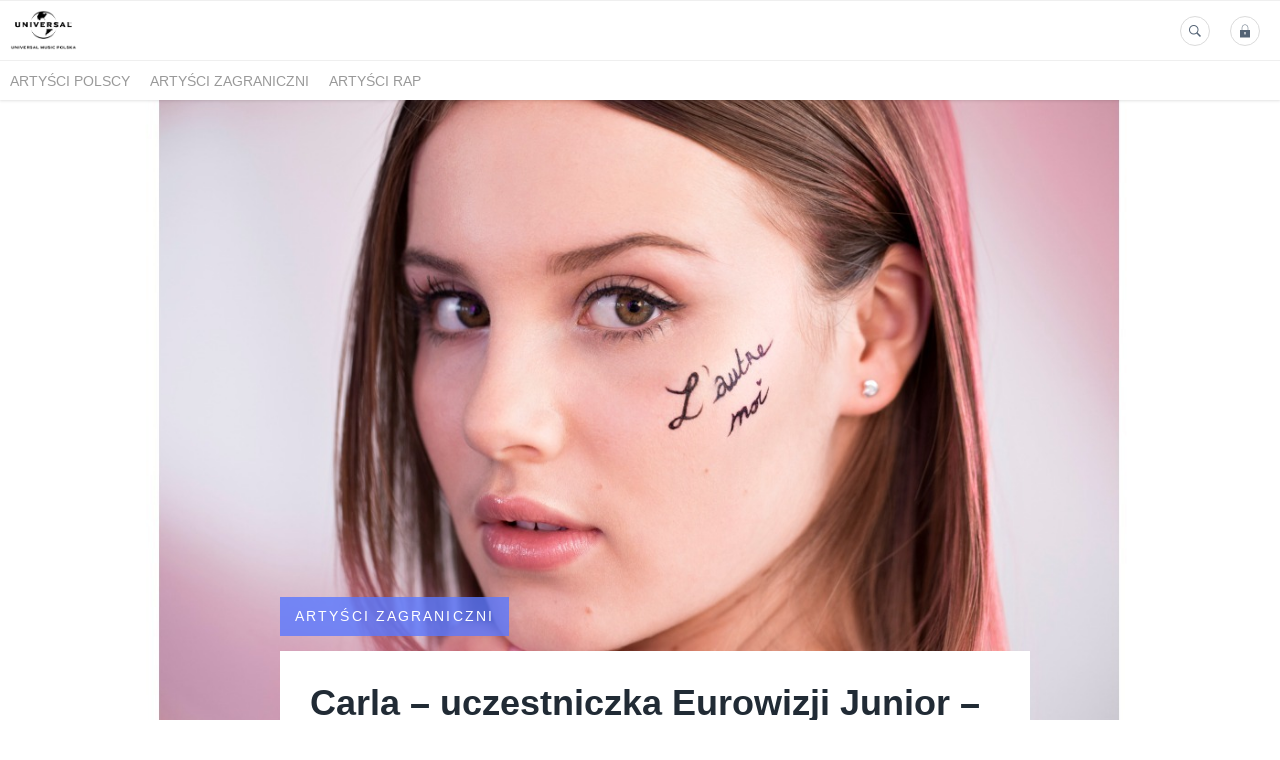

--- FILE ---
content_type: text/html; charset=utf-8
request_url: https://media.universalmusic.pl/96859-carla-uczestniczka-eurowizji-junior-prezentuje-lautre-moi
body_size: 8522
content:
<!DOCTYPE html>
<html lang="pl">
<head>
  <meta charset="utf-8">
  

  <meta content="summary" name="twitter:card" /><meta content="index, follow" name="robots" /><title>Carla – uczestniczka Eurowizji Junior – prezentuje „L’autre Moi”</title><meta content="Carla – uczestniczka Eurowizji Junior – prezentuje „L’autre Moi”" property="og:title" /><meta content="Carla – uczestniczka Eurowizji Junior – prezentuje „L’autre Moi”" name="twitter:title" /><meta content="Carla – muzyczny fenomen z Francji – prezentuje nowy singiel „L’autre Moi”. To zapowiedź albumu wokalistki, który ukaże się 5 czerwca." name="description" /><meta content="Carla – muzyczny fenomen z Francji – prezentuje nowy singiel „L’autre Moi”. To zapowiedź albumu wokalistki, który ukaże się 5 czerwca." property="og:description" /><meta content="Carla – muzyczny fenomen z Francji – prezentuje nowy singiel „L’autre Moi”. To zapowiedź albumu wokalistki, który ukaże się 5 czerwca." name="twitter:description" /><meta content="https://prowly-prod.s3.eu-west-1.amazonaws.com/uploads/landing_page/template_background/96859/e8e6be6b0aa25d33bbff94350c4cf67b.jpg" property="og:image" /><meta content="https://prowly-prod.s3.eu-west-1.amazonaws.com/uploads/landing_page/template_background/96859/e8e6be6b0aa25d33bbff94350c4cf67b.jpg" name="twitter:image:src" />
  <meta content="IE=edge,chrome=1" http-equiv="X-UA-Compatible">
  <meta content="pl" http-equiv="Content-Language">
  <meta name="viewport" content="width=device-width, initial-scale=1.0">
  <style>
      html {
        display: none;
      }
  </style>
    <link rel="alternate" type="application/rss+xml" title="RSS" href=//media.universalmusic.pl/rss>
  <meta content="on" http-equiv="x-dns-prefetch-control" /><link href="https://googletagmanager.com" rel="dns-prefetch" /><link href="https://google-analytics.com" rel="dns-prefetch" /><link href="https://googleadservices.com" rel="dns-prefetch" /><link href="https://cdn.heapanalytics.com" rel="dns-prefetch" /><link href="https://widget.intercom.io" rel="dns-prefetch" /><link href="https://connect.facebook.net" rel="dns-prefetch" />
  <link href="https://prowly-prod.s3.eu-west-1.amazonaws.com/uploads/assets/5676/journals/1962/favicon/image/apple_touch_icon_logo_universal_favicon.png" rel="apple-touch-icon" sizes="180x180" /><link href="https://prowly-prod.s3.eu-west-1.amazonaws.com/uploads/assets/5676/journals/1962/favicon/image/icon_32_logo_universal_favicon.png" rel="icon" sizes="32x32" type="image/png" /><link href="https://prowly-prod.s3.eu-west-1.amazonaws.com/uploads/assets/5676/journals/1962/favicon/image/icon_16_logo_universal_favicon.png" rel="icon" sizes="16x16" type="image/png" />
  <script nonce="AR9E9Iy+USLsKmtesfDEzA+VgXkQCaYj1RfRxlhoj3w="> </script>
    <link rel="preload" media="screen" href="//media.universalmusic.pl/assets/core_2_theme/all-4ac8691471c3af6079b1655191de50b07c752e59a6c425b34f3354612f5d839d.css" as="style" data-turbolinks-track="true" />
    <script nonce="AR9E9Iy+USLsKmtesfDEzA+VgXkQCaYj1RfRxlhoj3w=">
      document.querySelector('link[rel="preload"]').onload = function() {
        this.rel = 'stylesheet';
      };
    </script>
      <style media="screen" type="text/css">
      .bg-client--base, .turbolinks-progress-bar {
        background: #5A79FF;
      }
      .bg-client--alpha-0, .bg-client--alpha {
        background: rgba(90,121,255,0.8);
      }
      .bg-client--alpha-0-1, .bg-client--alpha-1 {
        background: rgba(90,121,255,0.7);
      }
      .bg-client--alpha-0-2, .bg-client--alpha-2 {
        background: rgba(90,121,255,0.6);
      }
      .bg-client--alpha-0-3, .bg-client--alpha-3 {
        background: rgba(90,121,255,0.5);
      }
      .bg-client--alpha-0-4, .bg-client--alpha-4 {
        background: rgba(90,121,255,0.4);
      }
      .bg-client--alpha-0-5, .bg-client--alpha-5 {
        background: rgba(90,121,255,0.3);
      }
      .bg-client--alpha-0-6, .bg-client--alpha-6 {
        background: rgba(90,121,255,0.1);
      }
      .bg-client--hover:hover {
        background: #5A79FF;
      }
      .color-client--base {
        color: #5A79FF;
      }
      .color-client--hover:hover {
        color: #5A79FF;
      }
      .svg-client--hover:hover svg path {
        fill: #5A79FF;
      }
      .border-client, .border--client {
        border: 1px solid #5A79FF;
      }
      .border-client--base, .border--client--base {
        border-color: #5A79FF !important;
      }
      .border-client--hover:hover, .border--client--hover:hover {
        border: 1px solid #5A79FF !important;
      }
      .shadow-client--hover:hover, .shadow--client--hover:hover {
        box-shadow: 0px 0px 1px 6px rgba(90,121,255,0.1) !important;
      }
      .shadow-client--hover-2:hover, .shadow--client--hover-2:hover {
        box-shadow: 0px 0px 0px 3px rgba(90,121,255,0.3) !important;
      }
      .border-client--bottom {
        border-bottom: 3px solid #5A79FF;
      }
      .border-client--top {
        border-top: 3px solid #5A79FF;
      }
    </style>

  <link href="https://fonts.googleapis.com" rel="preconnect" /><link crossorigin="" href="https://fonts.gstatic.com" rel="preconnect" /><link href="https://fonts.googleapis.com/css2?family=Arial&amp;family=Arial&amp;display=swap" rel="stylesheet" /><style media="screen" type="text/css"> .header-font { font-family: Arial} body, .text-font { font-family:  Arial}</style><style media="screen" type="text/css"> .pr-header-font { font-family: Arial, sans-serif} .pr-text-font { font-family: Merriweather, serif}</style>
  <script nonce="AR9E9Iy+USLsKmtesfDEzA+VgXkQCaYj1RfRxlhoj3w="> docReady(function() {   if(getCookie('cookies-agreement') === "true") {     loadScripts();   } }); function loadScripts() {   loadTwitterScripts();   loadFacebookConnect();   loadInstagram(); } function loadInstagram() {   var twitter=document.createElement('script');   twitter.setAttribute("type","text/javascript");   twitter.setAttribute("id","instagram-script");   twitter.setAttribute("async","");   twitter.setAttribute("defer","");   twitter.setAttribute("src","//platform.instagram.com/en_US/embeds.js");   document.getElementsByTagName("head")[0].appendChild(twitter); } function loadTwitterScripts() {   var twitter=document.createElement('script');   twitter.setAttribute("type","text/javascript");   twitter.setAttribute("id","twitter-wjs");   twitter.setAttribute("async","");   twitter.setAttribute("defer","");   twitter.setAttribute("src","//platform.twitter.com/widgets.js");   document.getElementsByTagName("head")[0].appendChild(twitter); } function loadFacebookConnect() {   var facebook=document.createElement('script');   facebook.setAttribute("type","text/javascript");   facebook.setAttribute("id","facebook-script");   facebook.append(`    (function(d, s, id){   var js, fjs = d.getElementsByTagName(s)[0];   if (d.getElementById(id)) {return;}   js = d.createElement(s); js.id = id;   js.src = "https://connect.facebook.net/en_US/sdk.js";   fjs.parentNode.insertBefore(js, fjs);   }(document, 'script', 'facebook-jssdk'));`);   document.getElementsByTagName("head")[0].appendChild(facebook); } function getCookie(key) {   var keyValue = document.cookie.match('(^|;) ?' + key + '=([^;]*)(;|$)');   return keyValue ? keyValue[2] : null; } function docReady(fn) {   if (document.readyState === "complete" || document.readyState === "interactive") {       setTimeout(fn, 1);   } else {       document.addEventListener("DOMContentLoaded", fn);   } }</script>
      <script type="application/ld+json">
      {
        "@context": "http://schema.org",
        "@type": "NewsArticle",
        "headline": "Carla – uczestniczka Eurowizji Junior – prezentuje „L’autre Moi”",
        "mainEntityOfPage": "https://media.universalmusic.pl/96859-carla-uczestniczka-eurowizji-junior-prezentuje-lautre-moi",
        "datePublished": "2020-05-18T11:14:25.962Z",
        "dateModified": "2020-05-18T13:17:37.135Z",
        "description": "Carla – muzyczny fenomen z Francji – prezentuje nowy singiel „L’autre Moi”. To zapowiedź albumu wokalistki, który ukaże się 5 czerwca."
          ,
          "image": {
            "@type": "ImageObject",
            "url": "https://prowly-prod.s3.eu-west-1.amazonaws.com/uploads/landing_page/template_background/96859/e8e6be6b0aa25d33bbff94350c4cf67b.jpg",
            "width": "1400",
            "height": "700"
          }
          ,
          "author": {
            "@type": "Organization",
            "name": "Paulina Grabska"
          }
        ,
        "publisher": {
          "@type": "Organization",
          "name": "Universal Music Polska &amp; Def Jam Recordings Poland - biuro prasowe"
            ,
            "logo": {
              "@type": "ImageObject",
              "url": "https://prowly-prod.s3.eu-west-1.amazonaws.com/uploads/press_rooms/company_logos/1962/f05aec06012e3487f58b49a55662845a.png",
              "width": "5000",
              "height": "3000"
            }
        }
      }
      </script>

  
  
  
  <script nonce="AR9E9Iy+USLsKmtesfDEzA+VgXkQCaYj1RfRxlhoj3w="> function getCookie(key) {   var keyValue = document.cookie.match('(^|;) ?' + key + '=([^;]*)(;|$)');   return keyValue ? keyValue[2] : null; } function docReady(fn) {   if (document.readyState === "complete" || document.readyState === "interactive") {       setTimeout(fn, 1);   } else {      document.addEventListener("DOMContentLoaded", fn);   } }</script><script nonce="AR9E9Iy+USLsKmtesfDEzA+VgXkQCaYj1RfRxlhoj3w="> docReady(function() {   if(getCookie('cookies-agreement') !== "false") {     var gaAsyncScript = document.createElement('script');     gaAsyncScript.setAttribute("async","");     gaAsyncScript.setAttribute("id","ga-async-script");     gaAsyncScript.setAttribute("src","https://www.googletagmanager.com/gtag/js?id=G-LEBJD2VDHB");     document.getElementsByTagName("head")[0].appendChild(gaAsyncScript);     var gaScript = document.createElement('script');     gaScript.setAttribute("id","ga-script");     gaScript.append(`window.dataLayer = window.dataLayer || [];     function gtag(){dataLayer.push(arguments);}     gtag('js', new Date());     gtag('config', 'G-LEBJD2VDHB');`);     document.getElementsByTagName("head")[0].appendChild(gaScript);   } });</script>
  <!-- Google Tag Manager -->
<script>(function(w,d,s,l,i){w[l]=w[l]||[];w[l].push({'gtm.start':
new Date().getTime(),event:'gtm.js'});var f=d.getElementsByTagName(s)[0],
j=d.createElement(s),dl=l!='dataLayer'?'&l='+l:'';j.async=true;j.src=
'https://www.googletagmanager.com/gtm.js?id='+i+dl;f.parentNode.insertBefore(j,f);
})(window,document,'script','dataLayer','GTM-M22HFP2');</script>
<!-- End Google Tag Manager -->
</head>
<body>
  
  <div class="pr-menu-wrapper pr-menu-upper-mobile" id="menu-story"><div class="pr-menu pr-menu-upper"><div class="pr-menu-upper-name"><a href="/" rel="" target="" title="Universal Music Polska &amp; Def Jam Recordings Poland - biuro prasowe"><img alt="Universal Music Polska &amp; Def Jam Recordings Poland - biuro prasowe logo" class="pr-menu-logo" src="https://prowly-prod.s3.eu-west-1.amazonaws.com/uploads/press_rooms/company_logos/1962/f05aec06012e3487f58b49a55662845a.png" /></a></div><div class="pr-menu-list-toggle-static margin-right--large"><i class="ion-android-menu pr-menu-mobile-open"></i></div><div class="pr-menu-list-toggle margin-right--large"><i class="ion-android-menu pr-menu-mobile-open"></i></div><div class="display-none--sm padding-right--base"><ul class="pr-menu-list"><li class="pr-menu-list-item pr-pr-menu-list-item--alt"><a class="pr-menu-list-item" href="/search"><i class="ion-ios-search-strong pr-menu-list-item-icon"></i></a></li><li class="pr-menu-list-item pr-menu-list-item--alt"><a class="pr-menu-list-item" href="/vip"><i class="ion-ios-locked pr-menu-list-item-icon"></i></a></li></ul></div></div><div class="pr-menu pr-menu-lower"><ul class="pr-menu-list flex--space-between flex--grow"><div class="pr-tabs--responsive"><ul class="pr-menu--responsive"><li class="pr-menu-list-item pr-menu-list-item--bottom pr-font--condensed header-font"><a class="pr-font--condensed" href="/releases/artysci-polscy">Artyści polscy</a></li><li class="pr-menu-list-item pr-menu-list-item--bottom pr-font--condensed header-font"><a class="pr-font--condensed" href="/releases/artysci-zagraniczni">Artyści zagraniczni</a></li><li class="pr-menu-list-item pr-menu-list-item--bottom pr-font--condensed header-font"><a class="pr-font--condensed" href="/releases/artysci-rap">Artyści Rap</a></li></ul><div class="pr-menu-more--responsive"><button class="pr-menu-list-item pr-font--uppercase pr-menu-list-item--bottom pr-font--condensed header-font" id="menu-bottom-toggle">Więcej<div class="ion-android-arrow-down flex--right margin-left--base" id="menu-bottom-toggle"></div></button><ul class="pr-menu-list-dropdown"></ul></div></div></ul></div><div class="pr-menu-mobile-container pr-menu pr-menu-mobile"><div class="pr-menu pr-menu-upper" style="position: fixed; top: 0; border: 1px solid #ededed;"><div class="pr-menu-upper-name"><a href="/" rel="" target="" title="Universal Music Polska &amp; Def Jam Recordings Poland - biuro prasowe"><img alt="Universal Music Polska &amp; Def Jam Recordings Poland - biuro prasowe logo" class="pr-menu-logo" src="https://prowly-prod.s3.eu-west-1.amazonaws.com/uploads/press_rooms/company_logos/1962/f05aec06012e3487f58b49a55662845a.png" /></a></div><div class="pr-menu-list-toggle-close margin-right--large"><i class="ion-android-close pr-menu-mobile-close pr-font--dark"></i></div></div><div class="flex--vertical flex--space-between"></div><ul class="pr-menu-list pr-menu-list-mobile"><li class="pr-menu-list-item pr-menu-list-item-mobile"><i class="ion-search pr-input__icon pr-text--xxxlarge margin-left--small margin-right--base"></i><div class="pr-menu-list-item header-font"><form action="/search" accept-charset="UTF-8" method="get"><input type="search" name="q" id="q" value="" placeholder="Szukaj" class="pr-menu-search-mobile" /></form></div></li><li class="pr-menu-list-item pr-menu-list-item-mobile"><a class="pr-menu-list-item pr-font--condensed-regular header-font" href="/releases/artysci-polscy">Artyści polscy</a></li><li class="pr-menu-list-item pr-menu-list-item-mobile"><a class="pr-menu-list-item pr-font--condensed-regular header-font" href="/releases/artysci-zagraniczni">Artyści zagraniczni</a></li><li class="pr-menu-list-item pr-menu-list-item-mobile"><a class="pr-menu-list-item pr-font--condensed-regular header-font" href="/releases/artysci-rap">Artyści Rap</a></li></ul><div class="flex flex--horizontal flex--space-between pr-menu-footer padding-bottom--base"><ul class="flex flex--horizontal"><li class="pr-menu-list-item pr-menu-list-item-mobile"><a class="pr-menu-list-item header-font" href="/vip">VIP</a></li></ul><div class="flex flex--horizontal"><div class="flex padding-right--small pr-mobile-menu--socialmedia"><a target="_blank" alt="twitter" rel="nofollow" href="https://twitter.com/intent/tweet?text=https://media.universalmusic.pl/96859-carla-uczestniczka-eurowizji-junior-prezentuje-lautre-moi"><svg class="pr-header--large menu__list-item--icon padding-right--medium padding-left--small" viewBox="0 0 1200 1227" xmlns="http://www.w3.org/2000/svg"><path d="M714.163 519.284L1160.89 0H1055.03L667.137 450.887L357.328 0H0L468.492 681.821L0 1226.37H105.866L515.491 750.218L842.672 1226.37H1200L714.137 519.284H714.163ZM569.165 687.828L521.697 619.934L144.011 79.6944H306.615L611.412 515.685L658.88 583.579L1055.08 1150.3H892.476L569.165 687.854V687.828Z"></path></svg></a><a target="_blank" class="" alt="facebook" rel="nofollow" href="https://www.facebook.com/sharer/sharer.php?u=https://media.universalmusic.pl/96859-carla-uczestniczka-eurowizji-junior-prezentuje-lautre-moi"><i class="ion-social-facebook pr-header--large menu__list-item--icon padding-right--medium padding-left--small"></i></a><a target="_blank" class="" alt="linkedin" rel="nofollow" href="https://www.linkedin.com/shareArticle?mini=true&amp;url=https://media.universalmusic.pl/96859-carla-uczestniczka-eurowizji-junior-prezentuje-lautre-moi"><i class="ion-social-linkedin pr-header--large menu__list-item--icon padding-right--medium padding-left--small"></i></a></div></div></div></div></div><div class="pr-menu-title" id="menu-story-title"><div class="pr-menu padding--small"><div class="pr-text--xlarge pr-text--xlarge--truncate-line header-font pr-font--bold pr-font--dark margin-left--large text--main pr-font--condensed-regular">Carla – uczestniczka Eurowizji Junior – prezentuje „L’autre Moi”</div><div class="flex padding-right--base margin-right--base menu-social"><a target="_blank" alt="twitter" rel="nofollow" href="https://twitter.com/intent/tweet?text=https://media.universalmusic.pl/96859-carla-uczestniczka-eurowizji-junior-prezentuje-lautre-moi"><div class="pr-menu-list-item-icon margin-right--base menu-icon border-client--hover svg-client--hover"><svg viewBox="0 0 1200 1227" xmlns="http://www.w3.org/2000/svg"><path d="M714.163 519.284L1160.89 0H1055.03L667.137 450.887L357.328 0H0L468.492 681.821L0 1226.37H105.866L515.491 750.218L842.672 1226.37H1200L714.137 519.284H714.163ZM569.165 687.828L521.697 619.934L144.011 79.6944H306.615L611.412 515.685L658.88 583.579L1055.08 1150.3H892.476L569.165 687.854V687.828Z"></path></svg></div></a><a target="_blank" class="" alt="facebook" rel="nofollow" href="https://www.facebook.com/sharer/sharer.php?u=https://media.universalmusic.pl/96859-carla-uczestniczka-eurowizji-junior-prezentuje-lautre-moi"><i class="ion-social-facebook pr-menu-list-item-icon margin-right--base menu-icon border-client--hover color-client--hover"></i></a><a target="_blank" class="" alt="linkedin" rel="nofollow" href="https://www.linkedin.com/shareArticle?mini=true&amp;url=https://media.universalmusic.pl/96859-carla-uczestniczka-eurowizji-junior-prezentuje-lautre-moi"><i class="ion-social-linkedin pr-menu-list-item-icon margin-right--base menu-icon border-client--hover color-client--hover"></i></a></div></div></div><div class="pr-menu-margin flex flex--vertical menu-margin--large"><div class="full-screen-height--content"><div class="full-screen-height"><div class="pr-story--hero__fullscreen"><img alt="Carla – uczestniczka Eurowizji Junior – prezentuje „L’autre Moi”" class="pr-story-background--fullscreen" itemprop="image" itemscope="" itemtype="//schema.org/Article" src="https://prowly-prod.s3.eu-west-1.amazonaws.com/uploads/landing_page/template_background/96859/e8e6be6b0aa25d33bbff94350c4cf67b.jpg" style="width: 100%; height:auto" /></div><div class="flex pr-flex-container pr-content"><div class="pr-flex-item-1 pr-side-column"><div class="pr-side-panel--fullscreen" id="js-panel"><div id="js-story-side-panel"><div class="pr-side-panel"><div class="flex--vertical flex--left"><a target="_blank" href="/96859-carla-uczestniczka-eurowizji-junior-prezentuje-lautre-moi/text"><div class="color-client--hover"><div class="flex--left color-client--hover pr-side-panel--group pr-story--sidepanel-space"><i class="ion-ios-copy pr-story--share-icon menu-icon border-client--hover color-client--hover"></i><div class="pr-story--sidepanel-labels"><div class="pr-story--text-small--sm header-font pr-font--condensed">Kopiuj tekst</div></div></div></div></a><a class="color-client--hover" href="#attachments"><div class="flex--right color-client--hover pr-side-panel--group pr-story--sidepanel-space"><i class="ion-ios-cloud-download pr-story--share-icon menu-icon border-client--hover color-client--hover"></i><div class="pr-story--sidepanel-labels"><div class="pr-story--text-small--sm header-font pr-font--condensed">Pokaż wszystkie załączniki</div></div></div></a><div class="flex--left pr-story--sidepanel-space"><div class="pr-story--share-sapce-none pr-story--share-sapce"><div class="flex--left pr-story--text-small--sm header-font pr-font--condensed margin-bottom--base margin-right--small">Udostępnij</div><div class="flex"><div class="flex--left"><a target="_blank" alt="twitter" rel="nofollow" href="https://twitter.com/intent/tweet?text= https://media.universalmusic.pl/96859-carla-uczestniczka-eurowizji-junior-prezentuje-lautre-moi"><div class="pr-story--share-icon menu-icon pr-story--share-icon-twitter"><svg viewBox="0 0 1200 1227" xmlns="http://www.w3.org/2000/svg"><path d="M714.163 519.284L1160.89 0H1055.03L667.137 450.887L357.328 0H0L468.492 681.821L0 1226.37H105.866L515.491 750.218L842.672 1226.37H1200L714.137 519.284H714.163ZM569.165 687.828L521.697 619.934L144.011 79.6944H306.615L611.412 515.685L658.88 583.579L1055.08 1150.3H892.476L569.165 687.854V687.828Z"></path></svg></div></a></div><div class="flex--left"><a target="_blank" alt="facebook" rel="nofollow" href="https://www.facebook.com/sharer/sharer.php?u=https://media.universalmusic.pl/96859-carla-uczestniczka-eurowizji-junior-prezentuje-lautre-moi &amp;quote="><i class="ion-social-facebook pr-story--share-icon menu-icon pr-story--share-icon-facebook"></i></a></div><div class="flex--left"><a target="_blank" alt="linkedin" rel="nofollow" href="https://www.linkedin.com/shareArticle?mini=true&amp;url=https://media.universalmusic.pl/96859-carla-uczestniczka-eurowizji-junior-prezentuje-lautre-moi"><i class="ion-social-linkedin pr-story--share-icon menu-icon pr-story--share-icon-linkedin"></i></a></div></div></div></div></div></div></div></div></div><div class="pr-flex-item-2"><div class="pr-story-hero--text-container"><a href="/releases/artysci-zagraniczni"><div class="pr-story-category bg-client--alpha pr-text--medium pr-font--inverted pr-font--spacing pr-font--uppercase pr-font--condensed pr-header-font" itemprop="articleSection">Artyści zagraniczni</div></a><div class="pr-story-hero--title-container--fullscreen"><div class="pr-font--dark"><h1 class="pr-story--header margin-bottom--base text--wrap pr-font--condensed pr-header-font" itemprop="name">Carla – uczestniczka Eurowizji Junior – prezentuje „L’autre Moi”</h1></div><div class="pr-story--date"><p class="pr-story--text-small pr-font--condensed pr-text-font">18 maja 2020</p></div></div></div><div class="pr-story-content"><div class="pr-story--element-space"><div class="pr-story-lead"><p class="pr-story--lead-sans pr-header-font" style="text-align: left">Carla – muzyczny fenomen z Francji – prezentuje nowy singiel „L’autre Moi”. To zapowiedź albumu wokalistki, który ukaże się 5 czerwca.<br></p></div></div><div class="pr-story--element-space"><div class="pr-story-paragraph"><div class="pr-story--text pr-text-font" style="text-align: left">Carla (Carla Lazzari) to nastoletnia piosenkarka z Francji, która w ubiegłym roku reprezentowała swój kraj w Eurowizji Junior z utworem „Bim Bam Toi” i ostatecznie zajęła 5. miejsce.<br></div></div></div><div class="pr-story--element-space"><div class="pr-story-paragraph"><div class="pr-story--text pr-text-font" style="text-align: left">Carla urodziła się 19 sierpnia 2005. Wokalistka pochodzi z muzykalnej rodziny – jej mama uczy śpiewu, a tata gra na trąbce. Jako 5-latka zachwyciła rodzinę wykonaniem „Milord” Edith Piaf. Carla od najmłodszych lat uczęszczała na lekcje fortepianu, tańca oraz śpiewu. W 2018 dotarła do finału „The Voice Kids” we Francji. Rok później została wytypowana do reprezentowania ojczyzny w Eurowizji Junior 2019, która odbyła się w Gliwicach.<br></div></div></div><div class="pr-story--middle"><div class="js-middle-hero-element"><div class="pr-story-middle-hero js-middle-hero-player middle-video" style="position: relative"><div class="pr-middle-hero__background pr-middle-hero--margin middle-video-youtube"><iframe allow="autoplay" class="pr-middle_video js-middle-hero-youtube" id="34a28ec3-45c2-4cef-a358-9570f98e6e0f" src="https://www.youtube.com/embed/XOXVcAc46M0?rel=0&amp;showinfo=0&amp;loop=1&amp;controls=1&amp;enablejsapi=1"></iframe></div></div></div></div><div class="pr-story--element-space"><div class="pr-story--element-space--large" id="12840a70-1ea3-4365-9860-3ab666c6ffde"><div class="pr-story--element-space--url"><a target="blank" href="https://umusicpl.lnk.to/CarlaLautremoi/"><div class="flex pr-story-card"><div class="pr-story-card--image"><div class="pr-story-card--image--background" style="background-image: url(&#39;https://linkstorage.linkfire.com/medialinks/images/10764e2f-61a8-4863-a084-5f420ccff57b/artwork-600x315.jpg&#39;)"></div></div><div class="pr-story-card--text flex--space-between flex--vertical"><div><p class="pr-story--text pr-story--text--truncate-2 margin-bottom--base">Carla - L'autre moi</p></div><div><p class="pr-story--text-small pr-story--text-small--truncate margin-bottom--base">Listen to L'autre moi by Carla.</p></div><div class="flex--right pr-story--url-readmore"><a target="blank" rel="nofollow" href="https://umusicpl.lnk.to/CarlaLautremoi/"><p class="pr-story--text-small pr-story--text-small--link">Czytaj więcej</p></a></div></div></div></a></div></div></div><div class="pr-story--element-space"><div class="flex--vertical flex__self--center pr-story--mediacontacts-space"><div class="pr-media-contacts display--center"><div class="flex flex--wrapped flex--space-between flex--center"><div class="flex flex--middle pr-media-contact--space"><div class="pr-story--mediacontact-space pr-story--media-contact" itemprop="author" itemscope="" itemtype="http://schema.org/Person"><div class="flex--vertical flex--center pr-story--media-contact--info"><div class="pr-story--media-contact__avatar pr-shape--circle" style="background-image: url(&#39;https://prowly-prod.s3.eu-west-1.amazonaws.com/uploads/media_contact_picture/2997/avatar/preview_Paulina_Grabska_profilowe.jpg&#39;);background-size: cover; background-position: center center;"></div><div class="pr-contact--container-mobile"><div class="flex flex--vertical pr-contact--space-mobile"><p class="pr-story--texte pr-font--bold pr-font--dark pr-font--condensed margin-bottom--small margin-top--base pr-text-font" itemprop="name">Paulina Grabska</p><flex class="pr-story--media-contact__social flex--space-around"><div class="contact-link"><a target="_blank" rel="nofollow" href="mailto:paulina.grabska@umusic.com"><i class="ion-android-mail pr-shape--circle pr-contact--icon pr-color-social-chanel--mail pr-story--share-icon-mail"></i></a></div></flex></div><div class="flex pr-story--media-contact--occupation-info"><p class="pr-story--text-small pr-story--text-small--dark pr-font--condensed pr-text-font">Promocja internetowa<span class="pr-story--text-small pr-story--text-small--dark pr-font--condensed pr-text-font" itemprop="brand"> +48 785 883 494</span></p></div></div></div></div></div></div></div></div></div><div class="pr-story-share--desktop"><div class="flex flex--space-between"><div class="flex--left pr-story-export"><p class="pr-story--text-small header-font pr-story--share-text pr-font--condensed margin-right--base">Pobierz jako</p><div><a class="pr-button pr-button--blue pr-button--inverted margin-top--base pdf-download pr-story--text-small header-font pr-story--share-text border-client--hover color-client--hover pr-story--share-icon pr-story-export--button" data-alert="Przepraszamy, pojawił się błąd. Prosimy spróbować później." data-type="pdf" data-vip="false" id="96859" target="_self">PDF</a><div class="pdf-download-spinner hide display--none"><div class="spinner--dots"><div class="bg-client--base bounce0"></div><div class="bg-client--base bounce1"></div><div class="bg-client--base bounce2"></div></div></div></div><div><a class="pr-button pr-button--blue pr-button--inverted margin-top--base docx-download pr-story--text-small header-font pr-story--share-text border-client--hover color-client--hover pr-story--share-icon pr-story-export--button" data-alert="Przepraszamy, pojawił się błąd. Prosimy spróbować później." data-vip="false" id="96859" target="_self">DOCX</a><div class="docx-download-spinner hide display--none"><div class="spinner--dots"><div class="bg-client--base bounce0"></div><div class="bg-client--base bounce1"></div><div class="bg-client--base bounce2"></div></div></div></div></div><div class="flex--right"><p class="pr-story--text-small header-font pr-story--share-text pr-font--condensed margin-right--base">Udostępnij</p><div class="flex menu-social"><a target="_blank" alt="twitter" rel="nofollow" href="https://twitter.com/intent/tweet?text= https://media.universalmusic.pl/96859-carla-uczestniczka-eurowizji-junior-prezentuje-lautre-moi"><div class="pr-story--share-icon menu-icon pr-story--share-icon-twitter"><svg viewBox="0 0 1200 1227" xmlns="http://www.w3.org/2000/svg"><path d="M714.163 519.284L1160.89 0H1055.03L667.137 450.887L357.328 0H0L468.492 681.821L0 1226.37H105.866L515.491 750.218L842.672 1226.37H1200L714.137 519.284H714.163ZM569.165 687.828L521.697 619.934L144.011 79.6944H306.615L611.412 515.685L658.88 583.579L1055.08 1150.3H892.476L569.165 687.854V687.828Z"></path></svg></div></a><a target="_blank" alt="facebook" rel="nofollow" href="https://www.facebook.com/sharer/sharer.php?u=https%3A%2F%2Fmedia.universalmusic.pl%2F96859-carla-uczestniczka-eurowizji-junior-prezentuje-lautre-moi &amp;quote="><i class="ion-social-facebook pr-story--share-icon menu-icon pr-story--share-icon-facebook"></i></a><a target="_blank" alt="linkedin" rel="nofollow" href="https://www.linkedin.com/sharing/share-offsite?url=https%3A%2F%2Fmedia.universalmusic.pl%2F96859-carla-uczestniczka-eurowizji-junior-prezentuje-lautre-moi"><i class="ion-social-linkedin pr-story--share-icon menu-icon pr-story--share-icon-linkedin"></i></a></div></div></div></div><div class="flex--wrapped flex--left pr-story-tag"><a href="/search?tag=carla"><span class="flex pr-story--text-small header-font color-client--hover pr-story-tag-text border-client--hover pr-font--condensed">carla</span></a></div></div></div></div><div class="pr-attachments--anchorpoint" id="attachments"></div><div class="pr-content"><div><div class="flex flex--horizontal flex--space-between margin-top--large flex--vertical-mobile"><div class="pr-header--xsmall-bold pr-font--dark margin-bottom--base pr-font--condensed">Załączniki</div><a class="color-client--hover attachments-download" data-alert="Przepraszamy, pojawił się błąd. Prosimy spróbować później." data-tooltip="inline" data-vip="false" href="#attachments" id="96859" target="_self"><div class="pr-story--attachments--button flex--right"><i class="ion-ios-cloud-download-outline pr-side-panel--icon"></i><p class="pr-text--large pr-font--light header-font color-client--hover pr-font--condensed">Pobierz wszystkie</p></div></a><div class="attachments-download-spinner hide display--none"><div class="spinner--dots"><div class="bg-client--base bounce0"></div><div class="bg-client--base bounce1"></div><div class="bg-client--base bounce2"></div></div></div></div><div class="flex flex--wrapped"><div class="pr-story--attachment"><div class="pr-story--attachment__image"><div class="pr-story--attachment__image--background" style="background-image: url(&#39;https://prowly-prod.s3.eu-west-1.amazonaws.com/uploads/landing_page_image/image/262495/cc026adc92d4ea7870d6fe6320e5a3e6.jpg&#39;);"></div></div><div class="padding--base"><div class="pr-story--attachment__title-box"><div class="pr-header--xxxsmall-bold pr-story--attachment__title-small margin-bottom--small pr-font--condensed">Carla1207 V1.jpg</div></div><div class="flex flex--horizontal flex--space-between pr-story--attachment__content__text"><p class="pr-text--medium header-font pr-font--condensed"><span class="pr-font--condensed" itemprop="fileFormat">grafika</span> | <span class="pr-font--condensed" itemprop="contentSize">1,14 MB</span></p><a class="pr-text--medium header-font color-client--hover pr-font--condensed" download="https://prowly-prod.s3.eu-west-1.amazonaws.com/uploads/landing_page_image/image/262495/44313ae23390fc4a7eb0d597a65bfd3b.jpg" href="https://prowly-prod.s3.eu-west-1.amazonaws.com/uploads/landing_page_image/image/262495/44313ae23390fc4a7eb0d597a65bfd3b.jpg" target="_blank"><i class="ion-ios-cloud-download-outline padding-right--small"></i>Pobierz</a></div></div></div><div class="pr-story--attachment"><div class="pr-story--attachment__image"><div class="pr-story--attachment__image--background" style="background-image: url(&#39;https://prowly-prod.s3.eu-west-1.amazonaws.com/uploads/landing_page_image/image/262496/632fd2c70dbbde8b1e7b38fc0e6b21f7.jpg&#39;);"></div></div><div class="padding--base"><div class="pr-story--attachment__title-box"><div class="pr-header--xxxsmall-bold pr-story--attachment__title-small margin-bottom--small pr-font--condensed">Visuel E-ALBUM CARLA-L'AUTRE MOI.jpg</div></div><div class="flex flex--horizontal flex--space-between pr-story--attachment__content__text"><p class="pr-text--medium header-font pr-font--condensed"><span class="pr-font--condensed" itemprop="fileFormat">grafika</span> | <span class="pr-font--condensed" itemprop="contentSize">3,76 MB</span></p><a class="pr-text--medium header-font color-client--hover pr-font--condensed" download="https://prowly-prod.s3.eu-west-1.amazonaws.com/uploads/landing_page_image/image/262496/a8aaf7c3b25e46f46696575d6fd3c2dc.jpg" href="https://prowly-prod.s3.eu-west-1.amazonaws.com/uploads/landing_page_image/image/262496/a8aaf7c3b25e46f46696575d6fd3c2dc.jpg" target="_blank"><i class="ion-ios-cloud-download-outline padding-right--small"></i>Pobierz</a></div></div></div></div></div></div><div class="pr-content"><div id="attachments"><div class="flex flex--horizontal flex--space-between margin-top--large flex--vertical-mobile"><div class="pr-header--xsmall header-font pr-font--dark pr-font--bold pr-font-weight--bold margin-bottom--base pr-font--condensed">Powiązane artykuły</div></div><div class="flex flex--wrapped"><a class="grid__box-1-1" target="_self" href="/145338-carla-z-nowym-utworem-alors-chut"><div class="grid__box-content" itemscope="" itemtype="//schema.org/Article"><div class="pr-story"><div class="pr-story__background" content="https://prowly-prod.s3.eu-west-1.amazonaws.com/uploads/landing_page/template_background/145338/73a6f524161f48ca099202b5f1a27247.jpg" itemprop="thumbnailUrl" style="background-image: url(&#39;https://prowly-prod.s3.eu-west-1.amazonaws.com/uploads/landing_page/template_background/145338/73a6f524161f48ca099202b5f1a27247.jpg&#39;); background-position: center center;"></div><div class="pr-story__inner"><div class="pr-story__category-container"><h5 class="header-font pr-story__category pr-header--tiny pr-font--uppercase pr-font--spacing pr-font--inverted padding-left--base padding-right--base padding-top--small padding-bottom--small margin-bottom--small bg-client--alpha pr-font--condensed" itemprop="articleSection">Artyści zagraniczni</h5></div><div class="pr-story__bottom"><div class="pr-story__header-container"><h6 class="pr-story__header pr-header--small header--custom text--main" style="overflow: hidden;"><span class="pr-header--xsmall pr-header--xsmall--truncate header--custom pr-font--condensed pr-font--tile--title header-font" itemprop="headline">Carla z nowym utworem „Alors chut”</span><span class="pr-story__header-background bg-client--alpha"></span></h6></div><div class="pr-mobile-info"><div class="flex flex--horizontal"><p class="pr-text--xxsmall pr-font--inverted margin-bottom--small pr-font--condensed"><span class="pr-font--condensed" itemprop="datePublished">23 czerwca 2021</span></p></div></div><div class="pr-story__lead margin-top--small margin-right--medium">Reprezentantka Francji na Eurowizji Junior 2019 Carla prezentuje nowy singiel „Alors chut”.</div><div class="pr-story__footer pr-story__footer--white"><div class="pr-story__footer-1 flex--vertical"><p class="pr-text--xxsmall text-font pr-font--condensed pr-font--condensed-regular">23 czerwca 2021</p></div><div class="flex display--none-mobile"><object class="display--block"><a target="_blank" alt="twitter" rel="nofollow noopener" href="https://twitter.com/intent/tweet?text=https://media.universalmusic.pl/145338-carla-z-nowym-utworem-alors-chut"><div class="pr-story__footer-2 pr-story__footer-icon pr-shape--circle pr-shape--small"><svg viewBox="0 0 1200 1227" xmlns="http://www.w3.org/2000/svg"><path d="M714.163 519.284L1160.89 0H1055.03L667.137 450.887L357.328 0H0L468.492 681.821L0 1226.37H105.866L515.491 750.218L842.672 1226.37H1200L714.137 519.284H714.163ZM569.165 687.828L521.697 619.934L144.011 79.6944H306.615L611.412 515.685L658.88 583.579L1055.08 1150.3H892.476L569.165 687.854V687.828Z"></path></svg></div></a></object><object class="display--block"><a target="_blank" class="" alt="facebook" rel="nofollow noopener" href="https://www.facebook.com/sharer/sharer.php?u=https://media.universalmusic.pl/145338-carla-z-nowym-utworem-alors-chut"><i class="ion-social-facebook pr-story__footer-3 pr-story__footer-icon pr-shape--circle pr-shape--small story__footer-3-photo"></i></a></object><object class="display--block"><a target="_blank" class="" alt="linkedin" rel="nofollow noopener" href="https://www.linkedin.com/shareArticle?mini=true&amp;url=https://media.universalmusic.pl/145338-carla-z-nowym-utworem-alors-chut"><i class="ion-social-linkedin pr-story__footer-4 pr-story__footer-icon pr-shape--circle pr-shape--small story__footer-4-photo"></i></a></object></div></div></div></div></div></div></a><a class="grid__box-1-1" target="_self" href="/94317-carla-muzyczny-fenomen-z-francji-wspiera-akcje-zostajewdomu-universal-music-polska-i-rzecznika-praw-dziecka-mikolaja-pawlaka"><div class="grid__box-content" itemscope="" itemtype="//schema.org/Article"><div class="pr-story"><div class="pr-story__background" content="https://prowly-prod.s3.eu-west-1.amazonaws.com/uploads/landing_page/template_background/94317/a9a2903314748bf61599dcf9f20f3f35.jpg" itemprop="thumbnailUrl" style="background-image: url(&#39;https://prowly-prod.s3.eu-west-1.amazonaws.com/uploads/landing_page/template_background/94317/a9a2903314748bf61599dcf9f20f3f35.jpg&#39;); background-position: center center;"></div><div class="pr-story__inner"><div class="pr-story__category-container"><h5 class="header-font pr-story__category pr-header--tiny pr-font--uppercase pr-font--spacing pr-font--inverted padding-left--base padding-right--base padding-top--small padding-bottom--small margin-bottom--small bg-client--alpha pr-font--condensed" itemprop="articleSection">Artyści zagraniczni</h5></div><div class="pr-story__bottom"><div class="pr-story__header-container"><h6 class="pr-story__header pr-header--small header--custom text--main" style="overflow: hidden;"><span class="pr-header--xsmall pr-header--xsmall--truncate header--custom pr-font--condensed pr-font--tile--title header-font" itemprop="headline">Carla – muzyczny fenomen z Francji – wspiera akcję #zostajęwdomu Universal Music Polska i Rzecznika Praw Dziecka Mikołaja Pawlaka</span><span class="pr-story__header-background bg-client--alpha"></span></h6></div><div class="pr-mobile-info"><div class="flex flex--horizontal"><p class="pr-text--xxsmall pr-font--inverted margin-bottom--small pr-font--condensed"><span class="pr-font--condensed" itemprop="datePublished">27 kwietnia 2020</span></p></div></div><div class="pr-story__lead margin-top--small margin-right--medium">Carla (Carla Lazzari) – nastoletnia piosenkarka z Francji, która w ubiegłym roku reprezentowała swój kraj w Eurowizji Junior z utworem „Bim Bam Toi” i ostatecznie zajęła 5. miejsce – dołączyła do akcji Universal Music Polska i Rzecznika Praw Dziecka. Już we wtorek, 28 kw...</div><div class="pr-story__footer pr-story__footer--white"><div class="pr-story__footer-1 flex--vertical"><p class="pr-text--xxsmall text-font pr-font--condensed pr-font--condensed-regular">27 kwietnia 2020</p></div><div class="flex display--none-mobile"><object class="display--block"><a target="_blank" alt="twitter" rel="nofollow noopener" href="https://twitter.com/intent/tweet?text=https://media.universalmusic.pl/94317-carla-muzyczny-fenomen-z-francji-wspiera-akcje-zostajewdomu-universal-music-polska-i-rzecznika-praw-dziecka-mikolaja-pawlaka"><div class="pr-story__footer-2 pr-story__footer-icon pr-shape--circle pr-shape--small"><svg viewBox="0 0 1200 1227" xmlns="http://www.w3.org/2000/svg"><path d="M714.163 519.284L1160.89 0H1055.03L667.137 450.887L357.328 0H0L468.492 681.821L0 1226.37H105.866L515.491 750.218L842.672 1226.37H1200L714.137 519.284H714.163ZM569.165 687.828L521.697 619.934L144.011 79.6944H306.615L611.412 515.685L658.88 583.579L1055.08 1150.3H892.476L569.165 687.854V687.828Z"></path></svg></div></a></object><object class="display--block"><a target="_blank" class="" alt="facebook" rel="nofollow noopener" href="https://www.facebook.com/sharer/sharer.php?u=https://media.universalmusic.pl/94317-carla-muzyczny-fenomen-z-francji-wspiera-akcje-zostajewdomu-universal-music-polska-i-rzecznika-praw-dziecka-mikolaja-pawlaka"><i class="ion-social-facebook pr-story__footer-3 pr-story__footer-icon pr-shape--circle pr-shape--small story__footer-3-photo"></i></a></object><object class="display--block"><a target="_blank" class="" alt="linkedin" rel="nofollow noopener" href="https://www.linkedin.com/shareArticle?mini=true&amp;url=https://media.universalmusic.pl/94317-carla-muzyczny-fenomen-z-francji-wspiera-akcje-zostajewdomu-universal-music-polska-i-rzecznika-praw-dziecka-mikolaja-pawlaka"><i class="ion-social-linkedin pr-story__footer-4 pr-story__footer-icon pr-shape--circle pr-shape--small story__footer-4-photo"></i></a></object></div></div></div></div></div></div></a><a class="grid__box-1-1" target="_self" href="/444144-hamnet-z-muzyka-maxa-richtera-w-kinach"><div class="grid__box-content" itemscope="" itemtype="//schema.org/Article"><div class="pr-story"><div class="pr-story__background" content="https://prowly-prod.s3.eu-west-1.amazonaws.com/uploads/landing_page/template_background/444144/a416534f2309912723fbbf942e9a72ca.jpg" itemprop="thumbnailUrl" style="background-image: url(&#39;https://prowly-prod.s3.eu-west-1.amazonaws.com/uploads/landing_page/template_background/444144/a416534f2309912723fbbf942e9a72ca.jpg&#39;); background-position: center center;"></div><div class="pr-story__inner"><div class="pr-story__category-container"><h5 class="header-font pr-story__category pr-header--tiny pr-font--uppercase pr-font--spacing pr-font--inverted padding-left--base padding-right--base padding-top--small padding-bottom--small margin-bottom--small bg-client--alpha pr-font--condensed" itemprop="articleSection">Artyści zagraniczni</h5></div><div class="pr-story__bottom"><div class="pr-story__header-container"><h6 class="pr-story__header pr-header--small header--custom text--main" style="overflow: hidden;"><span class="pr-header--xsmall pr-header--xsmall--truncate header--custom pr-font--condensed pr-font--tile--title header-font" itemprop="headline">„Hamnet” z muzyką Maxa Richtera w kinach</span><span class="pr-story__header-background bg-client--alpha"></span></h6></div><div class="pr-mobile-info"><div class="flex flex--horizontal"><p class="pr-text--xxsmall pr-font--inverted margin-bottom--small pr-font--condensed"><span class="pr-font--condensed" itemprop="datePublished">23 stycznia 2026</span></p></div></div><div class="pr-story__lead margin-top--small margin-right--medium">W marcu artysta wystąpi w katowickiej NOSPR.</div><div class="pr-story__footer pr-story__footer--white"><div class="pr-story__footer-1 flex--vertical"><p class="pr-text--xxsmall text-font pr-font--condensed pr-font--condensed-regular">23 stycznia 2026</p></div><div class="flex display--none-mobile"><object class="display--block"><a target="_blank" alt="twitter" rel="nofollow noopener" href="https://twitter.com/intent/tweet?text=https://media.universalmusic.pl/444144-hamnet-z-muzyka-maxa-richtera-w-kinach"><div class="pr-story__footer-2 pr-story__footer-icon pr-shape--circle pr-shape--small"><svg viewBox="0 0 1200 1227" xmlns="http://www.w3.org/2000/svg"><path d="M714.163 519.284L1160.89 0H1055.03L667.137 450.887L357.328 0H0L468.492 681.821L0 1226.37H105.866L515.491 750.218L842.672 1226.37H1200L714.137 519.284H714.163ZM569.165 687.828L521.697 619.934L144.011 79.6944H306.615L611.412 515.685L658.88 583.579L1055.08 1150.3H892.476L569.165 687.854V687.828Z"></path></svg></div></a></object><object class="display--block"><a target="_blank" class="" alt="facebook" rel="nofollow noopener" href="https://www.facebook.com/sharer/sharer.php?u=https://media.universalmusic.pl/444144-hamnet-z-muzyka-maxa-richtera-w-kinach"><i class="ion-social-facebook pr-story__footer-3 pr-story__footer-icon pr-shape--circle pr-shape--small story__footer-3-photo"></i></a></object><object class="display--block"><a target="_blank" class="" alt="linkedin" rel="nofollow noopener" href="https://www.linkedin.com/shareArticle?mini=true&amp;url=https://media.universalmusic.pl/444144-hamnet-z-muzyka-maxa-richtera-w-kinach"><i class="ion-social-linkedin pr-story__footer-4 pr-story__footer-icon pr-shape--circle pr-shape--small story__footer-4-photo"></i></a></object></div></div></div></div></div></div></a><a class="grid__box-1-1" target="_self" href="/444106-loreen-wydala-singiel-feels-like-heaven-wspoltworzyla-go-sia"><div class="grid__box-content" itemscope="" itemtype="//schema.org/Article"><div class="pr-story"><div class="pr-story__background" content="https://prowly-prod.s3.eu-west-1.amazonaws.com/uploads/landing_page/template_background/444106/28e8f569c613a5efd21bd9f4646b0635.jpg" itemprop="thumbnailUrl" style="background-image: url(&#39;https://prowly-prod.s3.eu-west-1.amazonaws.com/uploads/landing_page/template_background/444106/28e8f569c613a5efd21bd9f4646b0635.jpg&#39;); background-position: center center;"></div><div class="pr-story__inner"><div class="pr-story__category-container"><h5 class="header-font pr-story__category pr-header--tiny pr-font--uppercase pr-font--spacing pr-font--inverted padding-left--base padding-right--base padding-top--small padding-bottom--small margin-bottom--small bg-client--alpha pr-font--condensed" itemprop="articleSection">Artyści zagraniczni</h5></div><div class="pr-story__bottom"><div class="pr-story__header-container"><h6 class="pr-story__header pr-header--small header--custom text--main" style="overflow: hidden;"><span class="pr-header--xsmall pr-header--xsmall--truncate header--custom pr-font--condensed pr-font--tile--title header-font" itemprop="headline">Loreen wydała singiel „Feels Like Heaven”. Współtworzyła go Sia</span><span class="pr-story__header-background bg-client--alpha"></span></h6></div><div class="pr-mobile-info"><div class="flex flex--horizontal"><p class="pr-text--xxsmall pr-font--inverted margin-bottom--small pr-font--condensed"><span class="pr-font--condensed" itemprop="datePublished">23 stycznia 2026</span></p></div></div><div class="pr-story__lead margin-top--small margin-right--medium">Gwiazda szykuje na marzec album „Wildfire”.</div><div class="pr-story__footer pr-story__footer--white"><div class="pr-story__footer-1 flex--vertical"><p class="pr-text--xxsmall text-font pr-font--condensed pr-font--condensed-regular">23 stycznia 2026</p></div><div class="flex display--none-mobile"><object class="display--block"><a target="_blank" alt="twitter" rel="nofollow noopener" href="https://twitter.com/intent/tweet?text=https://media.universalmusic.pl/444106-loreen-wydala-singiel-feels-like-heaven-wspoltworzyla-go-sia"><div class="pr-story__footer-2 pr-story__footer-icon pr-shape--circle pr-shape--small"><svg viewBox="0 0 1200 1227" xmlns="http://www.w3.org/2000/svg"><path d="M714.163 519.284L1160.89 0H1055.03L667.137 450.887L357.328 0H0L468.492 681.821L0 1226.37H105.866L515.491 750.218L842.672 1226.37H1200L714.137 519.284H714.163ZM569.165 687.828L521.697 619.934L144.011 79.6944H306.615L611.412 515.685L658.88 583.579L1055.08 1150.3H892.476L569.165 687.854V687.828Z"></path></svg></div></a></object><object class="display--block"><a target="_blank" class="" alt="facebook" rel="nofollow noopener" href="https://www.facebook.com/sharer/sharer.php?u=https://media.universalmusic.pl/444106-loreen-wydala-singiel-feels-like-heaven-wspoltworzyla-go-sia"><i class="ion-social-facebook pr-story__footer-3 pr-story__footer-icon pr-shape--circle pr-shape--small story__footer-3-photo"></i></a></object><object class="display--block"><a target="_blank" class="" alt="linkedin" rel="nofollow noopener" href="https://www.linkedin.com/shareArticle?mini=true&amp;url=https://media.universalmusic.pl/444106-loreen-wydala-singiel-feels-like-heaven-wspoltworzyla-go-sia"><i class="ion-social-linkedin pr-story__footer-4 pr-story__footer-icon pr-shape--circle pr-shape--small story__footer-4-photo"></i></a></object></div></div></div></div></div></div></a></div></div></div></div><div class="pr-story--bottom-menu border-client--bottom pr-mobile-menu--socialmedia flex flex--space-between flex--strech"><div class="flex padding-right--small"><a target="_blank" href="/96859-carla-uczestniczka-eurowizji-junior-prezentuje-lautre-moi/text"><div class="pr-story--share-icon-outline"><i class="ion-ios-copy pr-story--share-icon menu-icon border-client--hover color-client--hover"></i></div></a><a class="color-client--hover" href="#attachments"><div class="pr-story--share-icon-outline"><i class="ion-ios-cloud-download pr-story--share-icon menu-icon border-client--hover color-client--hover"></i></div></a></div><div class="flex padding-right--small"><a target="_blank" alt="twitter" rel="nofollow" href="https://twitter.com/intent/tweet?text=Carla – uczestniczka Eurowizji Junior – prezentuje „L’autre Moi” https://media.universalmusic.pl/96859-carla-uczestniczka-eurowizji-junior-prezentuje-lautre-moi"><div class="pr-story--share-icon-outline"><div class="pr-story--share-icon menu-icon pr-color-social-chanel--twitter"><svg viewBox="0 0 1200 1227" xmlns="http://www.w3.org/2000/svg"><path d="M714.163 519.284L1160.89 0H1055.03L667.137 450.887L357.328 0H0L468.492 681.821L0 1226.37H105.866L515.491 750.218L842.672 1226.37H1200L714.137 519.284H714.163ZM569.165 687.828L521.697 619.934L144.011 79.6944H306.615L611.412 515.685L658.88 583.579L1055.08 1150.3H892.476L569.165 687.854V687.828Z"></path></svg></div></div></a><a target="_blank" class="" alt="facebook" rel="nofollow" href="https://www.facebook.com/sharer/sharer.php?u=https://media.universalmusic.pl/96859-carla-uczestniczka-eurowizji-junior-prezentuje-lautre-moi"><div class="pr-story--share-icon-outline"><i class="ion-social-facebook pr-story--share-icon menu-icon pr-color-social-chanel--facebook"></i></div></a><a target="_blank" class="" alt="linkedin" rel="nofollow" href="https://www.linkedin.com/shareArticle?mini=true&amp;url=https://media.universalmusic.pl/96859-carla-uczestniczka-eurowizji-junior-prezentuje-lautre-moi"><div class="pr-story--share-icon-outline"><i class="ion-social-linkedin pr-story--share-icon menu-icon border-client--hover pr-color-social-chanel--linkedinColor"></i></div></a></div></div><div class="pr-footer pr-footer-wrapper border-client--bottom flex--bottom flex--space-between"><div class="pr-footer-text header-font pr-text--large pr-font--condensed"></div><div class="flex pr-footer-policies"></div><div class="flex pr-footer-share"><div class="flex padding-right--small"><a target="_blank" class="js-social-share" alt="twitter" rel="nofollow noopener" href="https://twitter.com/intent/tweet?text=Universal Music Polska &amp; Def Jam Recordings Poland - biuro prasowe https://media.universalmusic.pl"><div class="pr-footer-icon border-client--hover color-client--hover svg-client--hover"><svg viewBox="0 0 1200 1227" xmlns="http://www.w3.org/2000/svg"><path d="M714.163 519.284L1160.89 0H1055.03L667.137 450.887L357.328 0H0L468.492 681.821L0 1226.37H105.866L515.491 750.218L842.672 1226.37H1200L714.137 519.284H714.163ZM569.165 687.828L521.697 619.934L144.011 79.6944H306.615L611.412 515.685L658.88 583.579L1055.08 1150.3H892.476L569.165 687.854V687.828Z"></path></svg></div></a><a target="_blank" class="js-social-share" alt="twitter" rel="nofollow noopener" href="https://www.facebook.com/sharer/sharer.php?u=https://media.universalmusic.pl"><i class="ion-social-facebook pr-footer-icon border-client--hover color-client--hover"></i></a><a target="_blank" class="js-social-share" alt="twitter" rel="nofollow noopener" href="https://www.linkedin.com/shareArticle?mini=true&amp;url=https://media.universalmusic.pl"><i class="ion-social-linkedin pr-footer-icon border-client--hover color-client--hover"></i></a></div></div></div><div class="pr-leadform-popup"><div class="flex--right pr-leadform-popup-icon"><i class="ion-android-close"></i></div><div class="pr-leadform-popup-content"><div class="pr-header--xsmall pr-leadform-popup-title" data-title="Na Twój adres e-mail została wysłana prośba o potwierdzenie subskrypcji."></div><div class="pr-text--small pr-ie-width-fix" data-text="Potwierdzając subskrypcję wyrażasz zgodę na przetwarzanie Twoich danych w celu otrzymywania treści publikowanych w serwisie."></div></div></div></div></div>


  <script src="/assets/core_2_theme/all-ecd69e912a7b983df07a5b39a0f44bdb8029c77335b6e428898fcf850d4fe740.js" data-turbolinks-track="true"></script><script src="/assets/youtube-099d372bf1bea55e76bc4e41a4a655371a1b78cc8c5cde082367604eb9eb2532.js"></script>

  <!-- <script src="//media.universalmusic.pl/assets/core_2_theme/all-ecd69e912a7b983df07a5b39a0f44bdb8029c77335b6e428898fcf850d4fe740.js" data-turbolinks-track="true"></script> -->
  <!-- Google Tag Manager (noscript) -->
<noscript><iframe src="https://www.googletagmanager.com/ns.html?id=GTM-M22HFP2"
height="0" width="0" style="display:none;visibility:hidden"></iframe></noscript>
<!-- End Google Tag Manager (noscript) -->
  
  <!--  -->
</body>
</html>
